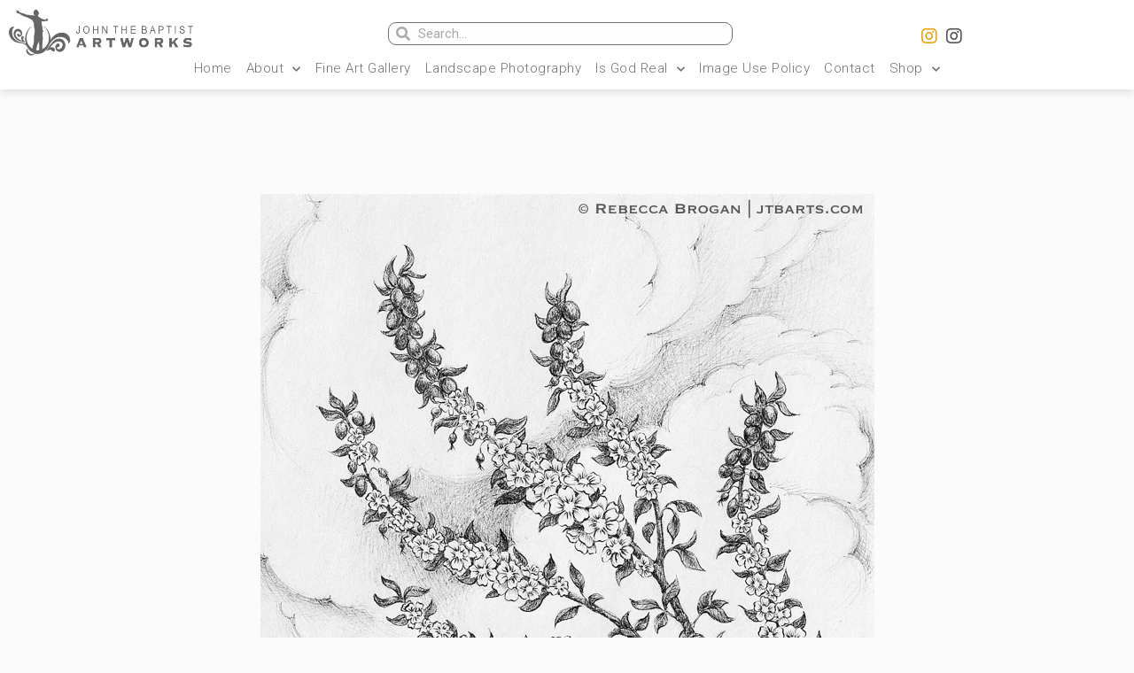

--- FILE ---
content_type: text/css
request_url: https://jtbarts.com/wp-content/uploads/elementor/css/post-30460.css?ver=1756085744
body_size: 1441
content:
.elementor-30460 .elementor-element.elementor-element-e9e9d0c{margin-top:48px;margin-bottom:48px;}.elementor-30460 .elementor-element.elementor-element-2ca9a4de img{max-width:100%;}.elementor-30460 .elementor-element.elementor-element-2ca9a4de > .elementor-widget-container{margin:0% 0% 0% 0%;padding:0px 0px 33px 0px;}.elementor-30460 .elementor-element.elementor-element-6249c685{text-align:center;}.elementor-30460 .elementor-element.elementor-element-6249c685 .elementor-heading-title{color:var( --e-global-color-text );font-family:var( --e-global-typography-d040d1d-font-family ), Sans-serif;font-size:var( --e-global-typography-d040d1d-font-size );font-weight:var( --e-global-typography-d040d1d-font-weight );line-height:var( --e-global-typography-d040d1d-line-height );letter-spacing:var( --e-global-typography-d040d1d-letter-spacing );}.elementor-30460 .elementor-element.elementor-element-6249c685 > .elementor-widget-container{margin:0px 0px 0px 0px;padding:0px 0px 20px 0px;}.elementor-30460 .elementor-element.elementor-element-44efd1ff span.post-navigation__prev--label{color:var( --e-global-color-text );}.elementor-30460 .elementor-element.elementor-element-44efd1ff span.post-navigation__next--label{color:var( --e-global-color-text );}.elementor-30460 .elementor-element.elementor-element-44efd1ff span.post-navigation__prev--label:hover{color:#3D3D3D;}.elementor-30460 .elementor-element.elementor-element-44efd1ff span.post-navigation__next--label:hover{color:#3D3D3D;}.elementor-30460 .elementor-element.elementor-element-44efd1ff span.post-navigation__prev--label, .elementor-30460 .elementor-element.elementor-element-44efd1ff span.post-navigation__next--label{font-family:var( --e-global-typography-secondary-font-family ), Sans-serif;font-size:var( --e-global-typography-secondary-font-size );font-weight:var( --e-global-typography-secondary-font-weight );text-transform:var( --e-global-typography-secondary-text-transform );letter-spacing:var( --e-global-typography-secondary-letter-spacing );}.elementor-30460 .elementor-element.elementor-element-44efd1ff span.post-navigation__prev--title, .elementor-30460 .elementor-element.elementor-element-44efd1ff span.post-navigation__next--title{color:var( --e-global-color-accent );font-family:"Roboto", Sans-serif;font-size:12px;font-weight:300;}.elementor-30460 .elementor-element.elementor-element-44efd1ff .post-navigation__arrow-wrapper{color:var( --e-global-color-accent );font-size:16px;}body:not(.rtl) .elementor-30460 .elementor-element.elementor-element-44efd1ff .post-navigation__arrow-prev{padding-right:10px;}body:not(.rtl) .elementor-30460 .elementor-element.elementor-element-44efd1ff .post-navigation__arrow-next{padding-left:10px;}body.rtl .elementor-30460 .elementor-element.elementor-element-44efd1ff .post-navigation__arrow-prev{padding-left:10px;}body.rtl .elementor-30460 .elementor-element.elementor-element-44efd1ff .post-navigation__arrow-next{padding-right:10px;}.elementor-30460 .elementor-element.elementor-element-44efd1ff .elementor-post-navigation__separator{background-color:var( --e-global-color-secondary );width:1px;}.elementor-30460 .elementor-element.elementor-element-44efd1ff .elementor-post-navigation{color:var( --e-global-color-secondary );border-top-width:1px;border-bottom-width:1px;padding:2px 0;}.elementor-30460 .elementor-element.elementor-element-44efd1ff .elementor-post-navigation__next.elementor-post-navigation__link{width:calc(50% - (1px / 2));}.elementor-30460 .elementor-element.elementor-element-44efd1ff .elementor-post-navigation__prev.elementor-post-navigation__link{width:calc(50% - (1px / 2));}.elementor-30460 .elementor-element.elementor-element-44efd1ff > .elementor-widget-container{margin:0px 30px 0px 0px;padding:10px 30px 10px 30px;border-style:solid;border-width:1px 0px 1px 0px;}.elementor-30460 .elementor-element.elementor-element-6375594a{margin-top:60px;margin-bottom:0px;padding:0% 0% 0% 0%;}.elementor-30460 .elementor-element.elementor-element-579a30bf .elementor-spacer-inner{height:17vh;}.elementor-30460 .elementor-element.elementor-element-579a30bf > .elementor-widget-container{background-color:#F2EAE3;}body:not(.rtl) .elementor-30460 .elementor-element.elementor-element-579a30bf{left:0%;}body.rtl .elementor-30460 .elementor-element.elementor-element-579a30bf{right:0%;}.elementor-30460 .elementor-element.elementor-element-579a30bf{top:20%;}.elementor-30460 .elementor-element.elementor-element-23ec3bc6{text-align:left;color:var( --e-global-color-text );font-family:var( --e-global-typography-text-font-family ), Sans-serif;font-weight:var( --e-global-typography-text-font-weight );}.elementor-30460 .elementor-element.elementor-element-23ec3bc6 > .elementor-widget-container{margin:0px 0px 0px 0px;padding:10px 10px 10px 10px;}.elementor-30460 .elementor-element.elementor-element-a98eef8:not(.elementor-motion-effects-element-type-background) > .elementor-column-wrap, .elementor-30460 .elementor-element.elementor-element-a98eef8 > .elementor-column-wrap > .elementor-motion-effects-container > .elementor-motion-effects-layer{background-color:var( --e-global-color-2e5294fd );}.elementor-30460 .elementor-element.elementor-element-a98eef8 > .elementor-element-populated >  .elementor-background-overlay{background-color:var( --e-global-color-c702543 );opacity:0.5;}.elementor-30460 .elementor-element.elementor-element-a98eef8 > .elementor-element-populated{transition:background 0.3s, border 0.3s, border-radius 0.3s, box-shadow 0.3s;margin:0px 0px 0px -1px;padding:0px 12px 0px 12px;}.elementor-30460 .elementor-element.elementor-element-a98eef8 > .elementor-element-populated > .elementor-background-overlay{transition:background 0.3s, border-radius 0.3s, opacity 0.3s;}.elementor-30460 .elementor-element.elementor-element-14884f7 .elementor-heading-title{color:var( --e-global-color-text );font-family:var( --e-global-typography-d040d1d-font-family ), Sans-serif;font-size:var( --e-global-typography-d040d1d-font-size );font-weight:var( --e-global-typography-d040d1d-font-weight );line-height:var( --e-global-typography-d040d1d-line-height );letter-spacing:var( --e-global-typography-d040d1d-letter-spacing );}.elementor-30460 .elementor-element.elementor-global-12513 .elementor-menu-toggle{margin-right:auto;}.elementor-30460 .elementor-element.elementor-global-12513 .elementor-nav-menu .elementor-item{font-family:var( --e-global-typography-975f236-font-family ), Sans-serif;font-size:var( --e-global-typography-975f236-font-size );font-weight:var( --e-global-typography-975f236-font-weight );line-height:var( --e-global-typography-975f236-line-height );letter-spacing:var( --e-global-typography-975f236-letter-spacing );}.elementor-30460 .elementor-element.elementor-global-12513 .elementor-nav-menu--main .elementor-item{color:var( --e-global-color-text );padding-left:0px;padding-right:0px;padding-top:5px;padding-bottom:5px;}.elementor-30460 .elementor-element.elementor-global-12513 .elementor-nav-menu--main .elementor-item:hover,
					.elementor-30460 .elementor-element.elementor-global-12513 .elementor-nav-menu--main .elementor-item.elementor-item-active,
					.elementor-30460 .elementor-element.elementor-global-12513 .elementor-nav-menu--main .elementor-item.highlighted,
					.elementor-30460 .elementor-element.elementor-global-12513 .elementor-nav-menu--main .elementor-item:focus{color:var( --e-global-color-accent );}.elementor-30460 .elementor-element.elementor-global-12513 .elementor-nav-menu--main:not(.e--pointer-framed) .elementor-item:before,
					.elementor-30460 .elementor-element.elementor-global-12513 .elementor-nav-menu--main:not(.e--pointer-framed) .elementor-item:after{background-color:#e8a010;}.elementor-30460 .elementor-element.elementor-global-12513 .e--pointer-framed .elementor-item:before,
					.elementor-30460 .elementor-element.elementor-global-12513 .e--pointer-framed .elementor-item:after{border-color:#e8a010;}.elementor-30460 .elementor-element.elementor-global-12513 .elementor-nav-menu--main .elementor-item.elementor-item-active{color:var( --e-global-color-text );}.elementor-30460 .elementor-element.elementor-global-12513 .elementor-nav-menu--main:not(.e--pointer-framed) .elementor-item.elementor-item-active:before,
					.elementor-30460 .elementor-element.elementor-global-12513 .elementor-nav-menu--main:not(.e--pointer-framed) .elementor-item.elementor-item-active:after{background-color:#e8a010;}.elementor-30460 .elementor-element.elementor-global-12513 .e--pointer-framed .elementor-item.elementor-item-active:before,
					.elementor-30460 .elementor-element.elementor-global-12513 .e--pointer-framed .elementor-item.elementor-item-active:after{border-color:#e8a010;}.elementor-30460 .elementor-element.elementor-global-12513 .e--pointer-framed .elementor-item:before{border-width:2px;}.elementor-30460 .elementor-element.elementor-global-12513 .e--pointer-framed.e--animation-draw .elementor-item:before{border-width:0 0 2px 2px;}.elementor-30460 .elementor-element.elementor-global-12513 .e--pointer-framed.e--animation-draw .elementor-item:after{border-width:2px 2px 0 0;}.elementor-30460 .elementor-element.elementor-global-12513 .e--pointer-framed.e--animation-corners .elementor-item:before{border-width:2px 0 0 2px;}.elementor-30460 .elementor-element.elementor-global-12513 .e--pointer-framed.e--animation-corners .elementor-item:after{border-width:0 2px 2px 0;}.elementor-30460 .elementor-element.elementor-global-12513 .e--pointer-underline .elementor-item:after,
					 .elementor-30460 .elementor-element.elementor-global-12513 .e--pointer-overline .elementor-item:before,
					 .elementor-30460 .elementor-element.elementor-global-12513 .e--pointer-double-line .elementor-item:before,
					 .elementor-30460 .elementor-element.elementor-global-12513 .e--pointer-double-line .elementor-item:after{height:2px;}body:not(.rtl) .elementor-30460 .elementor-element.elementor-global-12513 .elementor-nav-menu--layout-horizontal .elementor-nav-menu > li:not(:last-child){margin-right:5px;}body.rtl .elementor-30460 .elementor-element.elementor-global-12513 .elementor-nav-menu--layout-horizontal .elementor-nav-menu > li:not(:last-child){margin-left:5px;}.elementor-30460 .elementor-element.elementor-global-12513 .elementor-nav-menu--main:not(.elementor-nav-menu--layout-horizontal) .elementor-nav-menu > li:not(:last-child){margin-bottom:5px;}.elementor-30460 .elementor-element.elementor-global-12513 .elementor-nav-menu--dropdown a, .elementor-30460 .elementor-element.elementor-global-12513 .elementor-menu-toggle{color:var( --e-global-color-primary );}.elementor-30460 .elementor-element.elementor-global-12513 .elementor-nav-menu--dropdown{background-color:var( --e-global-color-2e5294fd );}.elementor-30460 .elementor-element.elementor-global-12513 .elementor-nav-menu--dropdown .elementor-item, .elementor-30460 .elementor-element.elementor-global-12513 .elementor-nav-menu--dropdown  .elementor-sub-item{font-family:var( --e-global-typography-text-font-family ), Sans-serif;font-weight:var( --e-global-typography-text-font-weight );}.elementor-30460 .elementor-element.elementor-global-12513 .elementor-nav-menu--main > .elementor-nav-menu > li > .elementor-nav-menu--dropdown, .elementor-30460 .elementor-element.elementor-global-12513 .elementor-nav-menu__container.elementor-nav-menu--dropdown{margin-top:8px !important;}.elementor-30460 .elementor-element.elementor-global-12513 div.elementor-menu-toggle{color:#e8a010;}.elementor-30460 .elementor-element.elementor-global-12513 > .elementor-widget-container{margin:0px 0px 0px 0px;padding:5px 0px 5px 10px;}.elementor-bc-flex-widget .elementor-30460 .elementor-element.elementor-element-a9b46f4.elementor-column .elementor-column-wrap{align-items:center;}.elementor-30460 .elementor-element.elementor-element-a9b46f4.elementor-column.elementor-element[data-element_type="column"] > .elementor-column-wrap.elementor-element-populated > .elementor-widget-wrap{align-content:center;align-items:center;}@media(max-width:1024px){.elementor-30460 .elementor-element.elementor-element-2ca9a4de > .elementor-widget-container{margin:-30% 0% 0% 22%;}.elementor-30460 .elementor-element.elementor-element-6249c685 .elementor-heading-title{font-size:var( --e-global-typography-d040d1d-font-size );line-height:var( --e-global-typography-d040d1d-line-height );letter-spacing:var( --e-global-typography-d040d1d-letter-spacing );}.elementor-30460 .elementor-element.elementor-element-44efd1ff span.post-navigation__prev--label, .elementor-30460 .elementor-element.elementor-element-44efd1ff span.post-navigation__next--label{font-size:var( --e-global-typography-secondary-font-size );letter-spacing:var( --e-global-typography-secondary-letter-spacing );}.elementor-30460 .elementor-element.elementor-element-44efd1ff .post-navigation__arrow-wrapper{font-size:14px;}.elementor-30460 .elementor-element.elementor-element-6375594a{margin-top:5%;margin-bottom:20%;}.elementor-30460 .elementor-element.elementor-element-64b87cd7 > .elementor-element-populated{padding:0% 5% 0% 3%;}.elementor-30460 .elementor-element.elementor-element-a98eef8 > .elementor-element-populated{margin:10% 0% 0% 0%;padding:0% 20% 0% 7%;}.elementor-30460 .elementor-element.elementor-element-14884f7 .elementor-heading-title{font-size:var( --e-global-typography-d040d1d-font-size );line-height:var( --e-global-typography-d040d1d-line-height );letter-spacing:var( --e-global-typography-d040d1d-letter-spacing );}.elementor-30460 .elementor-element.elementor-global-12513 .elementor-nav-menu .elementor-item{font-size:var( --e-global-typography-975f236-font-size );line-height:var( --e-global-typography-975f236-line-height );letter-spacing:var( --e-global-typography-975f236-letter-spacing );}}@media(max-width:767px){.elementor-30460 .elementor-element.elementor-element-2ca9a4de > .elementor-widget-container{margin:-20% 0% 0% 15%;}.elementor-30460 .elementor-element.elementor-element-6249c685 .elementor-heading-title{font-size:var( --e-global-typography-d040d1d-font-size );line-height:var( --e-global-typography-d040d1d-line-height );letter-spacing:var( --e-global-typography-d040d1d-letter-spacing );}.elementor-30460 .elementor-element.elementor-element-44efd1ff span.post-navigation__prev--label, .elementor-30460 .elementor-element.elementor-element-44efd1ff span.post-navigation__next--label{font-size:var( --e-global-typography-secondary-font-size );letter-spacing:var( --e-global-typography-secondary-letter-spacing );}.elementor-30460 .elementor-element.elementor-element-6375594a{margin-top:10%;margin-bottom:35%;}.elementor-30460 .elementor-element.elementor-element-71075379{width:7%;}.elementor-30460 .elementor-element.elementor-element-579a30bf .elementor-spacer-inner{height:30vh;}.elementor-30460 .elementor-element.elementor-element-64b87cd7{width:93%;}.elementor-30460 .elementor-element.elementor-element-64b87cd7 > .elementor-element-populated{padding:0% 7% 0% 3%;}.elementor-30460 .elementor-element.elementor-element-a98eef8{width:93%;}.elementor-30460 .elementor-element.elementor-element-a98eef8 > .elementor-element-populated{margin:20% 0% 0% 0%;padding:0% 3% 0% 7%;}.elementor-30460 .elementor-element.elementor-element-14884f7 .elementor-heading-title{font-size:var( --e-global-typography-d040d1d-font-size );line-height:var( --e-global-typography-d040d1d-line-height );letter-spacing:var( --e-global-typography-d040d1d-letter-spacing );}.elementor-30460 .elementor-element.elementor-global-12513 .elementor-nav-menu .elementor-item{font-size:var( --e-global-typography-975f236-font-size );line-height:var( --e-global-typography-975f236-line-height );letter-spacing:var( --e-global-typography-975f236-letter-spacing );}.elementor-30460 .elementor-element.elementor-element-a9b46f4{width:7%;}}@media(min-width:768px){.elementor-30460 .elementor-element.elementor-element-71075379{width:3%;}.elementor-30460 .elementor-element.elementor-element-64b87cd7{width:67.955%;}.elementor-30460 .elementor-element.elementor-element-a98eef8{width:24.045%;}.elementor-30460 .elementor-element.elementor-element-a9b46f4{width:5%;}}@media(max-width:1024px) and (min-width:768px){.elementor-30460 .elementor-element.elementor-element-71075379{width:4%;}.elementor-30460 .elementor-element.elementor-element-64b87cd7{width:96%;}.elementor-30460 .elementor-element.elementor-element-a98eef8{width:95%;}}